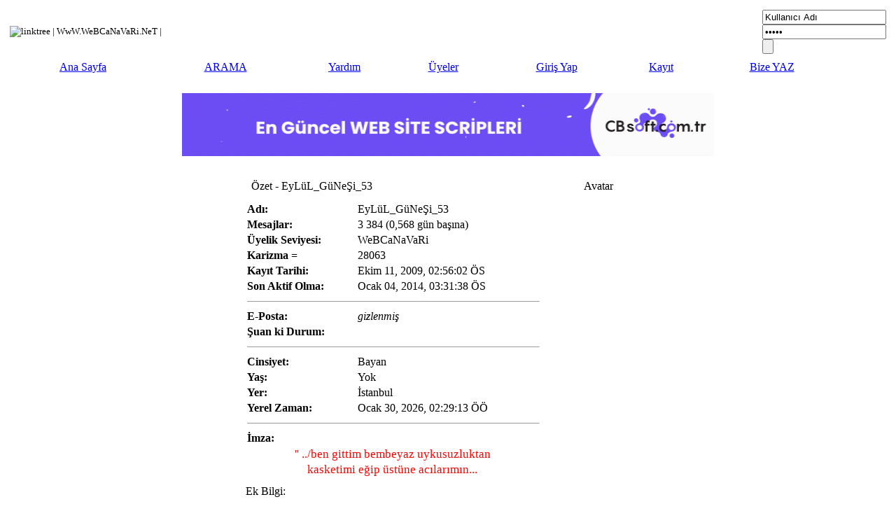

--- FILE ---
content_type: text/html; charset=ISO-8859-9
request_url: http://www.webcanavari.net/profile.html;u=31909
body_size: 4510
content:
<!DOCTYPE html PUBLIC "-//W3C//DTD XHTML 1.0 Transitional//EN" "http://www.w3.org/TR/xhtml1/DTD/xhtml1-transitional.dtd">
	<html xmlns="http://www.w3.org/1999/xhtml"><head>
	<link rel="shortcut icon" href="http://www.webcanavari.net/favicon.ico" />
	<meta http-equiv="Content-Type" content="text/html; charset=ISO-8859-9" />
	<meta name="title" content="Profil bilgileri EyLüL_GüNeŞi_53" />
	<meta name="yandex-verification" content="827172b2c99f604f" />
	 <meta name="yandex-verification" content="5506f03f6ea42d09" />
	<link rel="image_src" href="http://www.webcanavari.net/Themes/webcan/images/logo2.png" />
	<meta name="description" content="Profile for member EyLüL_GüNeŞi_53" />
	<meta name="robots" content="index, follow" />
	<meta name="keywords" content="profile, member, EyLüL_GüNeŞi_53" />
	<meta http-equiv="content-type" content="text/html;charset=iso-8859-9">
	 <meta http-equiv="content-type" content="text/html;charset=windows-1254">
	 <meta http-equiv="content-type" content="text/html;charset=x-mac-turkish">
	<meta name="robots" content="index, follow" />
	<meta name="robots" content="all" />
	<meta name="robots" content="index, archive" />
	<meta name="revisit-after" content="1 days" />
	<meta name="abstract" content="Webcanavari, Forum, Driver, Film, Msn, Mp3, Video, Resim, E-book, Kitap" />
	<meta name="distribution" content="Local" />
	<meta name="author" content="Webcanavari" />
	<meta name="classification" content="Board" />
	<meta name="content-language" content="tr" />
	<meta name="googlebot" content="index, follow" />
	<meta name="googlebot" content="index, archive" />
	<meta name="googlebot" content="all" />
	<meta name="gigabot" content="index, archive" />
	<meta name="gigabot" content="index, follow" />
	<meta name="gigabot" content="all" />
	<meta http-equiv="refresh" content="200"/>
	<meta http-equiv="Content-Type" content="text/html;charset=UTF-8">
<script type="text/javascript">tyntVariables = {"ap":"","as":"http://www.webcanavari.net - https://cbsoft.com.tr - https://canbaran.com.tr"};</script> <script type="text/javascript" src="http://www.webcanavari.net/Tracer.js?user=a865K-ySer35TKadbi-bnq"></script>
	<script language="JavaScript" type="text/javascript" src="http://www.webcanavari.net/Themes/default/script.js?fin11"></script>
	<script language="javascript" type="text/javascript" src="http://www.webcanavari.net/Themes/webcan/dropdown.js"></script>
	<script language="JavaScript" type="text/javascript"><!-- // --><![CDATA[
		var smf_theme_url = "http://www.webcanavari.net/Themes/webcan";
		var smf_images_url = "http://www.webcanavari.net/Themes/webcan/images";
		var smf_scripturl = "http://www.webcanavari.net/index.php";
		var smf_iso_case_folding = false;
		var smf_charset = "ISO-8859-9";
	// ]]></script>
	<title>Profil bilgileri EyLüL_GüNeŞi_53</title>
	<link rel="stylesheet" type="text/css" href="http://www.webcanavari.net/Themes/webcan/style.css?fin11" />
	<link rel="stylesheet" type="text/css" href="http://www.webcanavari.net/Themes/webcan/maincolorcss/default_orc.css?fin11" />
	<link rel="stylesheet" type="text/css" href="http://www.webcanavari.net/Themes/webcan/menu.css?fin11" />
	<link rel="stylesheet" type="text/css" href="http://www.webcanavari.net/Themes/default/print.css?fin11" media="print" />
	<!--[if IE 5 ]><link rel="stylesheet" type="text/css" href="http://www.webcanavari.net/Themes/webcan/ie5.css?fin11"><![endif]-->
	<link rel="help" href="http://www.webcanavari.net/help.html" target="_blank" />
	<link rel="search" href="http://www.webcanavari.net/search.html" />
	<link rel="contents" href="http://www.webcanavari.net/index.php" />
	<link rel="alternate" type="application/rss+xml" title="| WwW.WeBCaNaVaRi.NeT | - RSS" href="http://www.webcanavari.net/index.php?type=rss;action=.xml" /><meta http-equiv="X-UA-Compatible" content="IE=EmulateIE7" />

	<script language="JavaScript" type="text/javascript"><!-- // --><![CDATA[
		var current_header = false;

		function shrinkHeader(mode)
		{
			document.cookie = "upshrink=" + (mode ? 1 : 0);
			document.getElementById("upshrink").src = smf_images_url + (mode ? "/upshrink2.gif" : "/upshrink.gif");

			document.getElementById("upshrinkHeader").style.display = mode ? "none" : "";

			current_header = mode;
		}
	// ]]></script>

<script type="text/javascript"  src="http://www.webcanavari.net/Themes/webcan/menu.js"></script>
<script type="text/javascript"  src="http://www.webcanavari.net/Themes/webcan/menu2.js"></script>
<script type="text/javascript"  src="http://www.webcanavari.net/Themes/webcan/global.js"></script>

<script type="text/javascript">

var IMGDIR_MISC = "http://www.webcanavari.net/Themes/webcan/images";

</script>
</head>
<body>
	<div id="bgtop">
				<div id="head-r">
		 <div id="head-l"><a href="http://www.webcanavari.net/index.php" title=""><span id="logo"></span></a> 
		 <div id="header">
			</div>
		 </div>
		</div>
	<div id="mainarea">
		<table width="100%" cellspacing="1" cellpadding="5" class="tborder" border="0" >
			<tr>
			<td class="windowbg2" width="86%" valign="middle" align="left">
		<div class="nav2" style="font-size: smaller; margin-bottom: 2ex; margin-top: 2ex;"><img src="http://www.webcanavari.net/Themes/default/images/nav_inline_start.gif" alt="linktree" class="midimage" border="0" />&nbsp;| WwW.WeBCaNaVaRi.NeT |</div>
			</td>
		<td width="14%" class="windowbg" valign="middle">

									<div class="memb-login">
							<script language="JavaScript" type="text/javascript" src="http://www.webcanavari.net/Themes/default/sha1.js"></script>
								<form action="http://www.webcanavari.net/login2.html" method="post" accept-charset="ISO-8859-9"  onsubmit="hashLoginPassword(this, 'bfe90c2073be62141f60388898a7f7d0');">
									<div class="log-username">
										<input class="log-input" name="user" type="text" onfocus="if(this.value=='Kullanıcı Adı')value='';" onblur="if(this.value=='')value='Kullanıcı Adı';" value="Kullanıcı Adı" />
									</div>
									<div class="log-password">
										<input class="log-input" name="passwrd" type="password" onfocus="if(this.value=='Şifre')value='';" onblur="if(this.value=='')value='Şifre';" value="Şifre" />
									</div>
										<input class="loginbutton" type="submit" value="" name="submit" />
										<input type="hidden" name="cookielength" value="-1" />
								</form>
								<a class="register" href="http://www.webcanavari.net/register.html"></a>
					</div>		

					
				</td>
			</tr>
		</table>
		<table id="upshrinkHeader2" width="100%" cellpadding="4" cellspacing="0" border="0">
			<tr>
				<td width="90%" class="menubg">
					
			<table width="95%" cellpadding="0" cellspacing="0" border="0">
				<tr>
			<td align="center" class="menurenk"><a href="http://www.webcanavari.net/index.php">Ana Sayfa</a></td>
				<td align="center" class="menurenk"><a href="http://www.webcanavari.net/ara.htm">ARAMA</a></td>
			<td align="center" class="menurenk"><a href="http://www.webcanavari.net/forum-kullanimi-b172.0/">Yardım</a></td>
				<td align="center" class="menurenk"><a href="http://www.webcanavari.net/mlist.html">Üyeler</a></td>
				<td align="center" class="menurenk"><a href="http://www.webcanavari.net/login.html">Giriş Yap</a></td>
				<td align="center" class="menurenk"><a href="http://www.webcanavari.net/register.html">Kayıt</a></td>
			<td align="center" class="menurenk"><a rel="nofollow" href="http://www.webcanavari.net/iletisim.php" target="_blank">Bize YAZ</a></td>
			</tr>
		</table>
				</td>
			</tr>
		</table><br />
<table width="100%" cellpadding="3" cellspacing="0">
	<tr>
		<td valign="bottom"></td>
		<td align="right">
		</td>
	</tr>
</table>
<div align="center">
<a href="https://cbsoft.com.tr" title="CB Soft" target="_blank"><img width="760" height="90" src="http://www.webcanavari.net/cbsoft.gif" /></a>
</div><br />


		<table width="100%" border="0" cellpadding="0" cellspacing="0" style="padding-top: 1ex;">

			<tr>

				<td width="100%" valign="top">

<table border="0" cellpadding="4" cellspacing="1" align="center" class="bordercolor">

	<tr class="titlebg">

		<td width="420" height="26">

			<img src="http://www.webcanavari.net/Themes/webcan/images/icons/profile_sm.gif" alt="" align="top" />&nbsp;

			Özet - EyLüL_GüNeŞi_53

		</td>

		<td align="center" width="150">Avatar</td>

	</tr>

	<tr>

		<td class="windowbg" width="420">

			<table border="0" cellspacing="0" cellpadding="2" width="100%">

				<tr>

					<td><b>Adı: </b></td>

					<td>EyLüL_GüNeŞi_53</td>

				</tr>

				<tr>

					<td><b>Mesajlar: </b></td>

					<td>3 384 (0,568 gün başına)</td>

				</tr><tr>

					<td><b>Üyelik Seviyesi: </b></td>

					<td>WeBCaNaVaRi</td>

				</tr>

				<tr>

					<td>

						<b><font color="black"><b>Karizma =</b></font> </b>

					</td><td>

						28063

					</td>

				</tr>

				<tr>

					<td><b>Kayıt Tarihi: </b></td>

					<td>Ekim 11, 2009, 02:56:02 ÖS</td>

				</tr><tr>

					<td><b>Son Aktif Olma: </b></td>

					<td>Ocak 04, 2014, 03:31:38 ÖS</td>

				</tr>

				<tr>

					<td colspan="2"><hr size="1" width="100%" class="hrcolor" /></td>

				</tr><tr>

					<td><b>E-Posta: </b></td>

					<td>

						<i>gizlenmiş</i>

					</td>

				</tr><tr>

					<td><b>Şuan ki Durum: </b></td>

					<td>

						<i><img src="http://www.webcanavari.net/Themes/webcan/images/useroff.gif" alt="" align="middle" /><span class="smalltext"> </span></i>

					</td>

				</tr><tr>

					<td colspan="2"><hr size="1" width="100%" class="hrcolor" /></td>

				</tr><tr>

					<td><b>Cinsiyet: </b></td>

					<td>Bayan</td>

				</tr><tr>

					<td><b>Yaş:</b></td>

					<td>Yok</td>

				</tr><tr>

					<td><b>Yer:</b></td>

					<td>İstanbul</td>

				</tr><tr>

					<td><b>Yerel Zaman:</b></td>

					<td>Ocak 30, 2026, 02:29:13 ÖÖ</td>

				</tr><tr>

					<td colspan="2"><hr size="1" width="100%" class="hrcolor" /></td>

				</tr>

				<tr>

					<td colspan="2" height="25">

						<table width="100%" cellpadding="0" cellspacing="0" border="0" style="table-layout: fixed;">

							<tr>

								<td style="padding-bottom: 0.5ex;"><b>İmza:</b></td>

							</tr><tr>

								<td colspan="2" width="100%" class="smalltext"><div class="signature"><div align="center"><span style="font-size: 13pt; line-height: 1.3em;"><span style="color: red;">&#39;&#39; ../ben gittim bembeyaz uykusuzluktan<br />kasketimi eğip üstüne acılarımın...</span></span></div></div></td>

							</tr>

						</table>

					</td>

				</tr>

			</table>

		</td>

		<td class="windowbg" valign="middle" align="center" width="150">

			<br /><br />

			

		</td>

	</tr>

	<tr class="titlebg">

		<td colspan="2">Ek Bilgi:</td>

	</tr>

	<tr>

		<td class="windowbg2" colspan="2">

			<a href="http://www.webcanavari.net/profile.html;u=31909;sa=showPosts">Gönderdiği Son Mesajları Göster.</a><br />

			<a href="http://www.webcanavari.net/profile.html;u=31909;sa=statPanel">Üyenin Genel İstatistiklerini Göster.</a><br />

			<br />

		</td>

	</tr>

</table>

				</td>

			</tr>

		</table>	
<div id="link" style="font-size:0px;">
<a href="https://cbsoft.com.tr" title="cb soft" target="_blank">cb soft</a>
<a href="https://cbsoft.com.tr" title="web tasarım" target="_blank">web tasarım</a>
<a href="https://cbsoft.com.tr" title="web script" target="_blank">web script</a>
<a href="https://canbaran.com.tr" title="can baran" target="_blank">can baran</a>
</div>

	<br />

	<table cellspacing="0" cellpadding="3" border="0" align="center" width="95%" class="tborder">
		<tr style="background-color: #ffffff;">
			<td width="28%" valign="middle" align="left">
			<a href="http://www.webcanavari.net" title="Forum" target="_blank">Theme: WeBCaNaVaRi 2011</a>
			</td>
			<td width="44%" valign="middle" align="center">
			<a rel="nofollow" href="http://www.simplemachines.org" title="SMF" target="_blank">Copyright 2011 Simple Machines</a>
			</td>
			<td width="28%" valign="middle" align="right">
			<a href="http://www.webcanavari.net/sitemap/" title="Sitemap">SiteMap</a>&nbsp;|&nbsp;<a href="http://www.webcanavari.net/arsiv.php" title="Arsiv">Arsiv</a>&nbsp;|&nbsp;<a href="http://www.webcanavari.net/index.php?wap2" title="Wap">Wap</a>&nbsp;|&nbsp;<a href="http://www.webcanavari.net/index.php?imode" title="imode">imode</a> | <a href="http://www.webcanavari.net/cevapsizkonu.html" title="Cevapsiz Konular">Konular</a></td>
		</tr>
	</table>
	<div id="ajax_in_progress" style="display: none;">Yükleniyor...</div>
</div>
</div><script type="text/javascript">vBulletin_init();</script>
	<div class="tborder_menu" id="usercptools2_menu" style="margin: 0px 3px 0px 3px;display:none;">
		<table  cellpadding="4" cellspacing="1" border="0" align="left">
		
<tr><td align="left" class="titlebg">Yararlı Linkler</td></tr>
<tr><td align="left" style="border-top:1px solid #ffffff;" class="vbmenu_option"><a rel="nofollow" href="http://www.kadincaforum.net" target="_blank">Kadınca Forum</a></td></tr>
<tr><td align="left" style="border-top:1px solid #ffffff; border-bottom:1px solid #ffffff;" class="vbmenu_option"><a rel="nofollow" href="http://www.webcanavari.net/msn_nick/" target="_blank">Msn Nick</a></td></tr>
<tr><td align="left" style="border-top:1px solid #ffffff;" class="vbmenu_option"><a rel="nofollow" href="http://www.webcanavari.net/iletisim.php" target="_blank">İLETİŞİM</a></td></tr>
		
		
		
		</table>
	</div>	<script type="text/javascript">vBulletin_init();</script>
	<div class="tborder_menu" id="usercptools_menu" style="display:none">
		<table  cellpadding="4" cellspacing="1" border="0">
		
		<tr><td align="left" class="titlebg">Gelişmeler</td></tr>		
		<tr><td align="left" style="border-top:1px solid #ffffff;" class="vbmenu_option"><a href="http://www.webcanavari.net/unread.html">Yeni Mesajlar </a></td></tr>
		<tr><td align="left" style="border-top:1px solid #ffffff;" class="vbmenu_option"><a href="http://www.webcanavari.net/unreadreplies.html">Mesajlarıma Yazılan Cevaplar</a></td></tr>
		<tr><td align="left" style="border-top:1px solid #ffffff;" class="vbmenu_option"><a href="http://www.webcanavari.net/markasread.html;sa=all;sesc=bfe90c2073be62141f60388898a7f7d0">Forumları Okundu Kabul Et</a></td></tr>
		
		<tr><td align="left" class="titlebg"><a href="http://www.webcanavari.net/profile.html">Profiliniz</a></td></tr>
		<tr><td align="left" style="border-top:1px solid #ffffff;" class="vbmenu_option"><a href="http://www.webcanavari.net/profile.html;u=31909;sa=account">Üyelik Ayarlarınız</a></td></tr>
		<tr><td align="left" style="border-top:1px solid #ffffff;" class="vbmenu_option"><a href="http://www.webcanavari.net/profile.html;u=31909;sa=forumProfile">Kimlik Bilginiz</a></td></tr>
		<tr><td align="left" style="border-top:1px solid #ffffff; border-bottom:1px solid #ffffff;"	class="vbmenu_option"><a href="http://www.webcanavari.net/profile.html;u=31909;sa=theme">Forum Ayarlarınız</a></td></tr>
		
		<tr><td align="left" class="titlebg">Çeşitli</td></tr>
		<tr><td align="left" style="border-top:1px solid #ffffff;" class="vbmenu_option"><a href="http://www.webcanavari.net/pm.html">Özel Mesajlar</a></td></tr>
		<tr><td align="left" style="border-top:1px solid #ffffff;" class="vbmenu_option"><a href="http://www.webcanavari.net/stats.html">Daha Fazla İstatistik</a></td></tr>
		<tr><td align="left" style="border-top:1px solid #ffffff;border-bottom:1px solid #ffffff;"	 class="vbmenu_option"><a href="http://www.webcanavari.net/who.html">Kimler Online</a></td></tr>
		
		
		</table>
	</div>	
	<div class="tborder_menu" id="navbar_search_menu" style="display:none">
	
		<table cellpadding="4" cellspacing="1" border="0">
		<tr>
			<td align="left" class="titlebg">Hızlı Arama</td>
		</tr>
		<tr>
			<td class="vbmenu_option" title="">
<form action="http://www.webcanavari.net/index.php?dummy=1;action=search2" method="post" accept-charset="ISO-8859-9" style="margin: 0;">

				<div class="middletext"><input type="text" name="search" value="" size="25" tabindex="1001"/>

				
			<input type="submit" class="button" value="Git" tabindex="1004" /></div>
			<input type="hidden" name="advenced" value="0"  size="25" tabindex="1001" />
			</form></td>
		</tr>
		
			<tr>			<td align="left" style="border-top:1px solid #ffffff;border-bottom:1px solid #ffffff;"	 class="vbmenu_option"><a href="http://www.webcanavari.net/search.html;advanced" accesskey="4" rel="nofollow">Gelişmiş Arama</a></td>
		</tr>
		</table>
		
	</div>

<script defer src="https://static.cloudflareinsights.com/beacon.min.js/vcd15cbe7772f49c399c6a5babf22c1241717689176015" integrity="sha512-ZpsOmlRQV6y907TI0dKBHq9Md29nnaEIPlkf84rnaERnq6zvWvPUqr2ft8M1aS28oN72PdrCzSjY4U6VaAw1EQ==" data-cf-beacon='{"version":"2024.11.0","token":"51373cecf11c4735b64ce8b7a8f64940","r":1,"server_timing":{"name":{"cfCacheStatus":true,"cfEdge":true,"cfExtPri":true,"cfL4":true,"cfOrigin":true,"cfSpeedBrain":true},"location_startswith":null}}' crossorigin="anonymous"></script>
</body>
</html>